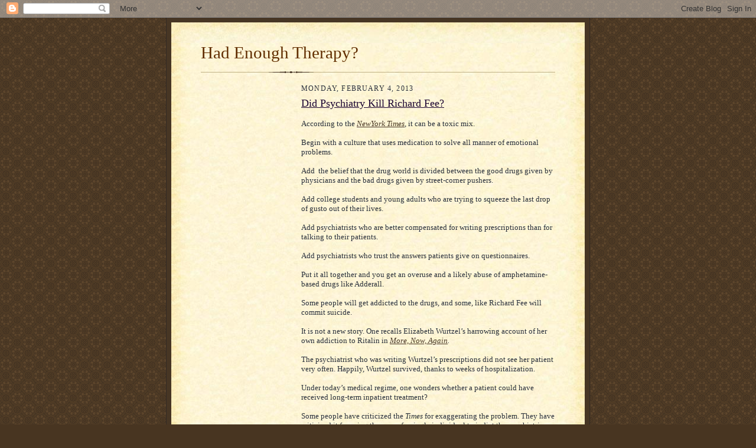

--- FILE ---
content_type: text/html; charset=utf-8
request_url: https://www.google.com/recaptcha/api2/aframe
body_size: 247
content:
<!DOCTYPE HTML><html><head><meta http-equiv="content-type" content="text/html; charset=UTF-8"></head><body><script nonce="2heIWPnI_2A-dgTcHk7p3g">/** Anti-fraud and anti-abuse applications only. See google.com/recaptcha */ try{var clients={'sodar':'https://pagead2.googlesyndication.com/pagead/sodar?'};window.addEventListener("message",function(a){try{if(a.source===window.parent){var b=JSON.parse(a.data);var c=clients[b['id']];if(c){var d=document.createElement('img');d.src=c+b['params']+'&rc='+(localStorage.getItem("rc::a")?sessionStorage.getItem("rc::b"):"");window.document.body.appendChild(d);sessionStorage.setItem("rc::e",parseInt(sessionStorage.getItem("rc::e")||0)+1);localStorage.setItem("rc::h",'1769116628920');}}}catch(b){}});window.parent.postMessage("_grecaptcha_ready", "*");}catch(b){}</script></body></html>